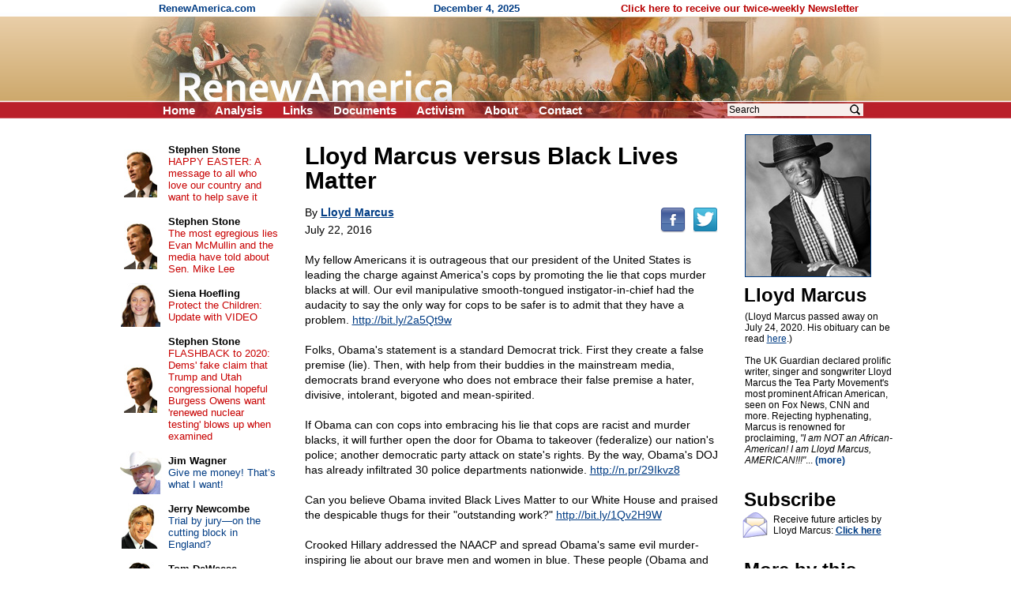

--- FILE ---
content_type: text/html; charset=UTF-8
request_url: https://www.renewamerica.com/columns/marcus/160722
body_size: 7510
content:
<!DOCTYPE HTML PUBLIC "-//W3C//DTD HTML 4.01 Transitional//EN">
<html>
<head>
<title>Lloyd Marcus versus Black Lives Matter</title>
<meta http-equiv="Content-Type" content="text/html; charset=UTF-8">
<meta property="og:title" content="Lloyd Marcus versus Black Lives Matter">
<meta property="og:url" content="https://www.renewamerica.com/columns/marcus/160722">
<meta property="fb:app_id" content="308578521554">
<meta name="twitter:card" content="summary_large_image">
<meta name="twitter:title" content="Lloyd Marcus versus Black Lives Matter">
<meta name="description" content="My fellow Americans it is outrageous that our president of the United States is leading the charge against America&#039;s cops by promoting the lie that cops murder blacks at will. Our evil manipulative smooth-tongued instigator-in-chief had the audacity to say the only way for cops to be safer is to admit that they have a problem">
<meta property="og:description" content="My fellow Americans it is outrageous that our president of the United States is leading the charge against America&#039;s cops by promoting the lie that cops murder blacks at will. Our evil manipulative smooth-tongued instigator-in-chief had the audacity to say the only way for cops to be safer is to admit that they have a problem">
<link rel="image_src" href="https://www.renewamerica.com/images/columnists/lg/marcus_b.jpg">
<meta property="og:image" content="https://www.renewamerica.com/images/columnists/lg/marcus_b.jpg">
<meta property="og:image:width" content="1059">
<meta property="og:image:height" content="1128">
<meta name="twitter:image" content="https://www.renewamerica.com/images/columnists/lg/marcus_b.jpg">
<link rel="alternate" type="application/rss+xml" title="RSS 2.0" href="https://www.renewamerica.com/columns.xml">
<style type="text/css" media="print">
<!--
.noprint {display:none}
#logo {width:100%; height:128px; overflow:hidden; margin-top:-21px}
#page {padding-top:24px; font:10.5pt arial}
//-->
</style>
<style type="text/css" media="screen">
<!--
.printonly {display:none}
#page {width:1005px; UNUSEDheight:1840px; padding-top:24px}
#content {width:566px; margin-left:225px}
#text_div {overflow:hidden}
//-->
</style>
<style type="text/css">
<!--
body {background:#FFFFFF; color:#000000}
a:link {color:#003C84}
a:visited {color:#700070}
a:hover, a:active {color:#C00000; text-decoration:underline}

h1 {font:bold 24px arial; text-align:center; margin:0px; padding:0px}
h2 {font:bold 24px arial; line-height:105%; text-align:left; margin:0px; padding:0px; position:relative; left:-1px}

#left a:link, #left a:visited {color:#003C84; text-decoration:none}
#left a:hover, #left a:active {color:#C00000; text-decoration:underline}

#left_cols th {padding:2px 4px 2px 4px; text-align:center}
#left_cols td {padding:8px 13px 8px 4px}
#left_cols td b {font-size:13px; color:#000000; text-decoration:none}

#left_sister img {margin-bottom:14px}
#right_banners img {margin-bottom:18px}

.hd {font:bold 24px arial,helvetica; line-height:105%; position:relative; left:-1px}
.sub {font:17px verdana,arial,helvetica; margin-top:1px; margin-bottom:10px}
.sub_top {font:bold 16px arial,helvetica; margin-top:1px; color:#202020}
.alert {font:bold 13.5pt arial,helvetica; color:#B80000; margin-bottom:1px}

.sublink {text-indent:-12px; margin-left:30px; font:bold 10pt arial,helvetica}
.sublinks {padding-left:34px; margin-left:0px; margin-top:5px; font:bold 9pt arial,helvetica}

.img_l {float:left; padding:1px 5px 6px 0px; position:relative; z-index:99}
.img_r {float:right; padding:16px 0px 6px 12px; position:relative; z-index:99}

.top_menu li {margin:0px 22px 0px 0px; display:inline}
.noprint .top_menu a {text-decoration:none; color:#FFFFFF}


.img_l {float:left; padding:3px 12px 8px 0px; font:8pt verdana,arial,helvetica; text-align:center}
.img_r {float:right; padding:3px 0px 8px 20px; font:8pt verdana,arial,helvetica; text-align:center}
.imgx_l {float:left; padding:3px 20px 8px 0px; font:8pt verdana,arial,helvetica; text-align:center}
.imgx_r {float:right; padding:3px 0px 8px 20px; font:8pt verdana,arial,helvetica; text-align:center}
.buttons a:link, .buttons a:visited {color:#000000; text-decoration:none}
.buttons a:hover, .buttons a:active {color:#C80000; text-decoration:underline}
#content hr {text-align:center}
#related .img {float:left; text-align:center; width:60px; height:54px; overflow:hidden}
#related .head {padding-top:4px; margin-bottom:1px; font:bold 13px arial}
#related a {text-decoration:none}
//-->
</style>
</head>
<body topmargin="0" bottommargin="0" marginheight="0" leftmargin="0" rightmargin="0" marginwidth="0">
<div id="fb-root"></div>
<script>(function(d, s, id) {
  var js, fjs = d.getElementsByTagName(s)[0];
  if (d.getElementById(id)) return;
  js = d.createElement(s); js.id = id;
  js.src = "//connect.facebook.net/en_US/all.js#xfbml=1&appId=383691311705703";
  fjs.parentNode.insertBefore(js, fjs);
}(document, 'script', 'facebook-jssdk')); var share_timer=0;</script>


<script language="JavaScript" type="text/javascript">
<!--
var http_obj = null;

function do_http_post(url, query)
{
	if (!http_obj)
	{
		try {http_obj = new ActiveXObject("Msxml2.XMLHTTP");}
		catch (e)
		{
			try {http_obj = new ActiveXObject("Microsoft.XMLHTTP");}
			catch (err)
			{
				if (typeof(XMLHttpRequest) != "undefined") http_obj = new XMLHttpRequest();
			}
		}
	}

	if (!http_obj) return false;

	http_obj.open('POST', url, false);
	http_obj.setRequestHeader('Content-Type', 'application/x-www-form-urlencoded');
	http_obj.send(query);

	return http_obj.responseText;
}
//-->
</script>


<!-- Logo -->
<div id="logo" style="background:#D1AD74 url('../../images/logo_new_bg.gif')">
<center><div style="width:958px; position:relative">
	<div class="noprint" style="position:absolute; left:40px; top:3px; font:bold 13px arial; color:#003C84; text-align:left">
	RenewAmerica.com
	<span style="margin-left:221px">December 4, 2025</span>
	<span style="margin-left:124px"><a href="../../subscribe" style="color:#B80000; text-decoration:none">Click here to receive our twice-weekly Newsletter</a></span>
	</div>
<img src="../../images/logo_new.jpg" width="958" height="150"><br>
<div class="noprint">
<ul class="top_menu" style="margin:0px; padding:0px; display:inline; font:bold 15px arial; color:#FFFFFF; position:absolute; left:45px; top:131px">
<li><a href="../.././">Home</a></li>
<!--<li><a href="../../bb/">Forum</a></li>-->
<li><a href="../../analysis.php">Analysis</a></li>
<li><a href="../../links.htm">Links</a></li>
<li><a href="../../documents_menu.htm">Documents</a></li>
<li><a href="../../activism.htm">Activism</a></li>
<li><a href="../../about.htm">About</a></li>
<!--<li><a href="../../donate.htm">Donate</a></li>-->
<li><a href="../../contact.php?n=1764881266" onClick="document.forms['contact_ok'].submit(); return false" rel="nofollow">Contact</a></li>
<form name="contact_ok" action="../../contact.php" method="POST" style="display:inline"><input type="hidden" name="ok" value="1"><input type="hidden" name="n" value="1764881266"></form>
</ul>

<div style="position:absolute; left:760px; top:129px; font:12pt arial">
<form action="../../search.php" method="GET" style="display:inline">
<input type="text" name="q" value="Search" onFocus="if (this.value == 'Search') this.value=''" onBlur="if (this.value == '') this.value='Search'" size="12" style="font:12px arial; width:172px; border:none; background:#F8EEEC; padding-left:2px; padding-right:26px"><input type="image" src="../../images/search_icon2.png" width="15" height="16" border="0" align="absmiddle" style="position:relative; left:-18px">
<input type="hidden" name="google" value="1">
</form>&nbsp;
</div>
</div><!-- noprint -->
</div></center>
</div><!-- Logo -->



<!-- Vertical middle (below logo, above footer) -->
<center><div id="page" style="text-align:left; position:relative">






<div id="content">


<div id="text_div" style="padding:8px 20px 0px 23px; font:10.5pt arial">
<div class="printonly imgx_r" style="padding-top:20px">
<img src="../../images/columnists/marcus_b.jpg" width="158" height="179" border="1"><br>
Lloyd Marcus
</div>
<div style="font:bold 30px arial,helvetica; line-height:105%">Lloyd Marcus versus Black Lives Matter<br></div>
<div class="noprint" style="float:right; padding-bottom:12px; padding-top:7px; position:relative; top:12px"><!--
--><a href="http://www.facebook.com/sharer.php?u=https%3A%2F%2Fwww.renewamerica.com%2Fcolumns%2Fmarcus%2F160722&t=Lloyd+Marcus+versus+Black+Lives+Matter"><img src="../../images/facebook.png" width="32" height="32" border="0" alt="Facebook" title="Facebook"></a><!--
--><a href="https://twitter.com/intent/tweet?text=Lloyd+Marcus+versus+Black+Lives+Matter&url=https://renewamerica.com/c/16739"><img src="../../images/twitter.png" width="32" height="32" border="0" alt="Twitter" title="Twitter" style="margin-left:9px"></a>
</div>
<div style="font:14px arial,helvetica; line-height:140%; margin-top:16px">
By <a style="color:#003C84" href="../../columns/marcus"><b>Lloyd Marcus</b></a><br>
<div style="padding-top:3px">July 22, 2016</div><br clear="right">
My fellow Americans it is outrageous that our president of the United States is leading the charge against America's cops by promoting the lie that cops murder blacks at will. Our evil manipulative smooth-tongued instigator-in-chief had the audacity to say the only way for cops to be safer is to admit that they have a problem. <a href="http://bit.ly/2a5Qt9w">http://bit.ly/2a5Qt9w</a><br><br>

Folks, Obama's statement is a standard Democrat trick. First they create a false premise (lie). Then, with help from their buddies in the mainstream media, democrats brand everyone who does not embrace their false premise a hater, divisive, intolerant, bigoted and mean-spirited.<br><br>

If Obama can con cops into embracing his lie that cops are racist and murder blacks, it will further open the door for Obama to takeover (federalize) our nation's police; another democratic party attack on state's rights. By the way, Obama's DOJ has already infiltrated 30 police departments nationwide. <a href="http://n.pr/29Ikvz8">http://n.pr/29Ikvz8</a><br><br>

Can you believe Obama invited Black Lives Matter to our White House and praised the despicable thugs for their "outstanding work?" <a href="http://bit.ly/1Qv2H9W">http://bit.ly/1Qv2H9W</a><br><br>

Crooked Hillary addressed the NAACP and spread Obama's same evil murder-inspiring lie about our brave men and women in blue. These people (Obama and Hillary) are pure evil folks.<br><br>

Please view and spread this video in which I tell the truth about Black Lives Matter, a vile evil hate group. <a href="http://wp.me/p4cIXx-1mF">http://wp.me/p4cIXx-1mF</a><br><br>

In the near future, I will host a Blue Lives Matter Rally to counter the hatred for cops coming from the White House and Black Lives Matter. Please help: <a href="http://bit.ly/29MSqHg">http://bit.ly/29MSqHg</a><br><br>


&copy; Lloyd Marcus<br><br>
</div>
<div style="margin-top:10px">&nbsp;</div>
<center style="margin-top:50px"><div style="width:85%; font:bold italic 10.5pt arial,helvetica; color:#040490; text-align:center">
<hr color="#0A0A98" style="margin-bottom:3px">
The views expressed by RenewAmerica columnists are their own and do not necessarily reflect the position of RenewAmerica or its affiliates.<br>
<div style="margin-top:8px; font-size:10pt">(See RenewAmerica's <a href="https://www.renewamerica.com/publishing.htm">publishing standards</a>.)<br></div><hr color="#0A0A98" style="margin-top:4px">
</div></center>
<div class="noprint" style="width:190px; position:absolute; left:805px; top:16px; padding-top:4px; padding-bottom:80px">
<a href="../../images/columnists/lg/marcus_b.jpg"><img src="../../images/columnists/marcus_b.jpg" width="158" height="179" alt="Click to enlarge" border="1"></a><br>
<h2 style="margin-top:10px">Lloyd Marcus<br></h2>
<div id="bio_div" style="font:12px arial; margin-top:8px"
><div id="less_bio">(Lloyd Marcus passed away on July 24, 2020.  His obituary can be read <a href="https://www.lloydmarcus.com/?p=6752">here</a>.)<br><br>

The UK Guardian declared prolific writer, singer and songwriter Lloyd Marcus the Tea Party Movement's most prominent African American, seen on Fox News, CNN and more. Rejecting hyphenating, Marcus is renowned for proclaiming, <i>"I am NOT an African-American! I am Lloyd Marcus, AMERICAN!!!"</i>... <a style="text-decoration:none; color:#003C84" href="#" onClick="document.getElementById('more_bio').style.display=''; document.getElementById('less_bio').style.display='none'; return false"><b>(more)</b></a></div>
<div id="more_bio" style="display:none">(Lloyd Marcus passed away on July 24, 2020.  His obituary can be read <a href="https://www.lloydmarcus.com/?p=6752">here</a>.)<br><br>

The UK Guardian declared prolific writer, singer and songwriter Lloyd Marcus the Tea Party Movement's most prominent African American, seen on Fox News, CNN and more. Rejecting hyphenating, Marcus is renowned for proclaiming, <i>"I am NOT an African-American! I am Lloyd Marcus, AMERICAN!!!"</i><!--more--><br><br>

Marcus is Chairman of Conservative Campaign Committee PAC. Its mission is to elect conservative candidates across America.<br><br>

Speaking and performing his original song, "American Tea Party Anthem," Marcus has attended over 400 tea party rallies on 12 national bus tours (Stop Obama Tour, Tea Party Express Tours and the Defeat Obama Renew America Tour). A highlight was the Rally to Stop Obamacare in Washington DC attended by 1.7 million. Marcus' albums can be purchased at <a href="http://www.lloydmarcus.com/">www.LloydMarcus.com</a><br><br>

Foreword by Michelle Malkin, Marcus authored "Confessions of a Black Conservative: How the Left has shattered the dreams of Martin Luther King, Jr."<br><br>

Remember "We Are The World"? Marcus rallied conservative musicians, singers and bands to record his song, "Taking Back America." The project is titled "Tea Are The World" which also includes 44 songs of every genre. All proceeds from "Tea Are The World" benefit <a href="http://www.americasmightywarriors.org/">www.AmericasMightyWarriors.org</a></div>
</div>
<h2 style="margin-top:30px">Subscribe<br></h2>
<img src="../../images/email_med.gif" width="32" height="34" border="0" style="float:left; margin:3px 4px 0px 0px; position:relative; left:-3px">
<div style="font:12px arial; margin-top:6px; margin-bottom:10px">Receive future articles by Lloyd Marcus: <a href="#" onClick="window.open('../../column_alerts.php?columnist=marcus', '', 'width=370,height=394,left=115,top=130,scrollbars=1'); return false"><b>Click here</b></a><br></div>
<h2 style="margin-top:30px">More by this author<br></h2>
<div style="font:13px arial; margin-top:14px">
<a style="text-decoration:none; color:#003C84" href="../../columns/marcus/200728"><b style="color:#000000; font-size:12px">July 28, 2020</b><br>
Remembering Lloyd Marcus</a><br><br>
<a style="text-decoration:none; color:#003C84" href="../../columns/marcus/200723"><b style="color:#000000; font-size:12px">July 23, 2020</b><br>
Last stand to save America as founded</a><br><br>
<a style="text-decoration:none; color:#003C84" href="../../columns/marcus/200721"><b style="color:#000000; font-size:12px">July 21, 2020</b><br>
Mary's great Starbucks dilemma</a><br><br>
<a style="text-decoration:none; color:#003C84" href="../../columns/marcus/200719"><b style="color:#000000; font-size:12px">July 19, 2020</b><br>
Rallying voters in battleground states for Trump</a><br><br>
<a style="text-decoration:none; color:#003C84" href="../../columns/marcus/200716"><b style="color:#000000; font-size:12px">July 16, 2020</b><br>
Let's take back our kids, already!</a><br><br>
<a style="text-decoration:none; color:#003C84" href="../../columns/marcus/200715"><b style="color:#000000; font-size:12px">July 15, 2020</b><br>
Conservative Campaign Committee's mini-tour for GOP candidates and Trump's reelection</a><br><br>
<a style="text-decoration:none; color:#003C84" href="../../columns/marcus/200711"><b style="color:#000000; font-size:12px">July 11, 2020</b><br>
Battle of two songs: Anti-Trump Neil Young vs. black pro-Trump Lloyd Marcus</a><br><br>
<a style="text-decoration:none; color:#003C84" href="../../columns/marcus/200710"><b style="color:#000000; font-size:12px">July 10, 2020</b><br>
GOP left the door open for BLM</a><br><br>
<a style="text-decoration:none; color:#003C84" href="../../columns/marcus/200709"><b style="color:#000000; font-size:12px">July 9, 2020</b><br>
Black America: Before y'all sign on to BLM...</a><br><br>
<a style="text-decoration:none; color:#003C84" href="../../columns/marcus/200707"><b style="color:#000000; font-size:12px">July 7, 2020</b><br>
America and police presumed guilty of racism</a><br><br>
<a style="text-decoration:none; color:#003C84" href="../../columns/marcus"><b>More articles</b></a><br><br>
</div>
</div><!-- Right -->
</div>



<div class="noprint" style="padding-top:110px">&nbsp;</div>




</div>










<!-- Left column -->
<div id="left" class="noprint" style="width:217px; position:absolute; left:10px; top:24px">




<table id="left_cols" border="0" cellpadding="0" cellspacing="0" style="font:13px arial">
<tr>
<th><a href="../../columns/stone"><img src="../../images/columnists/sm/stone_c.jpg" border="0"></a><br></th>
<td><a href="../../columns/stone"><b>Stephen Stone</b></a><br><a href="../../columns/stone/240330" style="color:#C80000">HAPPY EASTER: A message to all who love our country and want to help save it</a></td>
</tr>
<tr>
<th><a href="../../columns/stone"><img src="../../images/columnists/sm/stone_c.jpg" border="0"></a><br></th>
<td><a href="../../columns/stone"><b>Stephen Stone</b></a><br><a href="../../columns/stone/221102" style="color:#C80000">The most egregious lies Evan McMullin and the media have told about Sen. Mike Lee</a></td>
</tr>
<tr>
<th><a href="../../columns/shoefling"><img src="../../images/columnists/sm/shoefling.jpg" border="0"></a><br></th>
<td><a href="../../columns/shoefling"><b>Siena Hoefling</b></a><br><a href="../../columns/shoefling/170424" style="color:#C80000">Protect the Children: Update with VIDEO</a></td>
</tr>
<tr>
<th><a href="../../columns/stone"><img src="../../images/columnists/sm/stone_c.jpg" border="0"></a><br></th>
<td><a href="../../columns/stone"><b>Stephen Stone</b></a><br><a href="../../columns/stone/201015" style="color:#C80000">FLASHBACK to 2020: Dems' fake claim that Trump and Utah congressional hopeful Burgess Owens want 'renewed nuclear testing' blows up when examined</a></td>
</tr>
<tr>
<th><a href="../../columns/jwagner"><img src="../../images/columnists/sm/jwagner.jpg" border="0"></a><br></th>
<td><a href="../../columns/jwagner"><b>Jim Wagner</b></a><br><a href="../../columns/jwagner/251204">Give me money!  That’s what I want!</a></td>
</tr>
<tr>
<th><a href="../../columns/newcombe"><img src="../../images/columnists/sm/newcombe.jpg" border="0"></a><br></th>
<td><a href="../../columns/newcombe"><b>Jerry Newcombe</b></a><br><a href="../../columns/newcombe/251204">Trial by jury—on the cutting block in England?</a></td>
</tr>
<tr>
<th><a href="../../columns/deweese"><img src="../../images/columnists/sm/deweese.jpg" border="0"></a><br></th>
<td><a href="../../columns/deweese"><b>Tom DeWeese</b></a><br><a href="../../columns/deweese/251204">We must stop the growing AI threat to our freedom</a></td>
</tr>
<tr>
<th><a href="../../columns/swirsky"><img src="../../images/columnists/sm/swirsky_b.jpg" border="0"></a><br></th>
<td><a href="../../columns/swirsky"><b>Joan Swirsky</b></a><br><a href="../../columns/swirsky/251203">Why I also left the Left</a></td>
</tr>
<tr>
<th><a href="../../columns/riehm"><img src="../../images/columnists/sm/riehm.jpg" border="0"></a><br></th>
<td><a href="../../columns/riehm"><b>Pete Riehm</b></a><br><a href="../../columns/riehm/251203">Shameless Democrats flirt with sedition</a></td>
</tr>
<tr>
<th><a href="../../columns/kincaid"><img src="../../images/columnists/sm/kincaid.jpg" border="0"></a><br></th>
<td><a href="../../columns/kincaid"><b>Cliff Kincaid</b></a><br><a href="../../columns/kincaid/251203">The Green New Scam Was a Russia-gate Ploy</a></td>
</tr>
<tr>
<th><a href="../../columns/duke"><img src="../../images/columnists/sm/duke.jpg" border="0"></a><br></th>
<td><a href="../../columns/duke"><b>Selwyn Duke</b></a><br><a href="../../columns/duke/251203">NY Times op-ed writer slams Whites: 'You lost;' 'Your culture sucks'</a></td>
</tr>
<tr>
<th><a href="../../columns/newcombe"><img src="../../images/columnists/sm/newcombe.jpg" border="0"></a><br></th>
<td><a href="../../columns/newcombe"><b>Jerry Newcombe</b></a><br><a href="../../columns/newcombe/251127">Communism never works, not even with Pilgrims</a></td>
</tr>
<tr>
<th><a href="../../columns/dahlgren"><img src="../../images/columnists/sm/dahlgren.jpg" border="0"></a><br></th>
<td><a href="../../columns/dahlgren"><b>Curtis Dahlgren</b></a><br><a href="../../columns/dahlgren/251202">Bitterness + demons = mass shootings (in case you missed it)</a></td>
</tr>
<tr>
<th><a href="../../columns/mwest"><img src="../../images/columnists/sm/mwest_c.jpg" border="0"></a><br></th>
<td><a href="../../columns/mwest"><b>Marsha West</b></a><br><a href="../../columns/mwest/251202">Evangelicals must obey Jesus’s command to ‘proclaim the gospel’ and stop fretting about who gets offended</a></td>
</tr>
<tr>
<th><a href="../../columns/witkov"><img src="../../images/columnists/sm/witkov_c.jpg" border="0"></a><br></th>
<td><a href="../../columns/witkov"><b>Harold Witkov</b></a><br><a href="../../columns/witkov/251202">Mr. President, the world is not a business</a></td>
</tr>
<tr>
<th><a href="../../columns/bprice"><img src="../../images/columnists/sm/bprice.jpg" border="0"></a><br></th>
<td><a href="../../columns/bprice"><b>Bruce Deitrick Price</b></a><br><a href="../../columns/bprice/251130">To Kill A Million Mockingbirds</a></td>
</tr>
<tr>
<td>&nbsp;</td>
<td style="padding:11px 16px 2px 4px">
<b style="font-size:13px"><a href="../../columns.php">More&nbsp;columns</a></b><br>
</td>
</tr>
</table>



<h1 style="margin:37px 0px 16px 0px">Cartoons</h1>

<center style="font:12px arial">
<div style="margin-bottom:14px"><a href="https://media.townhall.com/cdn/hodl/cartoons/stg111825dAPR-800x0.jpg"><img src="../../news_images/cartoons/702.jpg?1" width="150" height="180" border="1"><br>Click for full cartoon</a></div>
<div style="font:bold 13px arial; margin-top:20px"><a href="https://townhall.com/political-cartoons/">More cartoons</a></div>
</center>



<!--<h1 style="margin:37px 0px 8px 0px">RSS feeds</h1>

<div style="text-align:right; padding-right:67px; font:13px arial">
<div style="margin-bottom:3px">News: <a href="../../news.xml"><img src="../../images/rss.gif" width="36" height="14" align="absmiddle" border="0"></a><br></div>
Columns: <a href="../../columns.xml"><img src="../../images/rss.gif" width="36" height="14" align="absmiddle" border="0"></a><br>
</div>-->



<h1 style="margin:34px 0px 12px 0px">Columnists</h1>

<div style="text-align:center; font:13px arial; margin-bottom:20px">
<a href="../../columns/abbott">Matt C. Abbott</a><br>
<a href="../../columns/adamo">Chris Adamo</a><br>
<a href="../../columns/alan">Russ J. Alan</a><br>
<a href="../../columns/alba">Bonnie Alba</a><br>
<a href="../../columns/baldwin">Chuck Baldwin</a><br>
<a href="../../columns/banet">Kevin J. Banet</a><br>
<a href="../../columns/mbarber">J. Matt Barber</a><br>
<a href="../../columns/bartolomeo">Fr. Tom Bartolomeo</a><br>
<script language="JavaScript" type="text/javascript">
<!--
function more_lcolumnists(obj_name, num_existing, root)
{
	var r = do_http_post('https://www.renewamerica.com/js/more.php', 'do=columnists&start='+num_existing+'&root='+root);

	if (r)
	{
		document.getElementById(obj_name).innerHTML = r;
	}
	else alert('Error displaying names.  Please contact us if this problem persists.');
}
//-->
</script>
<div id="lcolumnists">
. . .<br>
<a href="#" onClick="more_lcolumnists('lcolumnists', 8, '../../'); return false"><b>[See more]</b></a><br>
</div>
</div>



<a name="sister"></a>
<h1 style="padding:0px 0px 12px 0px">Sister sites</h1>

<div id="left_sister" style="text-align:center">
<a href="http://www.inatoday.com"><img src="../../sister/inatoday.jpg" border="1"></a><br>
<a href="http://www.movementforabetteramerica.org"><img src="../../sister/better.gif" border="1"></a><br>
<a href="http://www.newsmax.com"><img src="../../sister/newsmax.gif" border="1"></a><br>
<a href="http://www.mesora.org"><img src="../../sister/mesora.gif" border="1"></a><br>
<a href="http://www.rightsidenews.com"><img src="../../sister/rsn.jpg" border="1"></a><br>
<a href="http://www.freerepublic.com"><img src="../../sister/freerepublic.gif" border="1"></a><br>
</div>



<div style="margin-top:80px">&nbsp;</div>

</div><!-- Left -->
















</div></center><!-- Vertical middle -->









</body>
</html>
